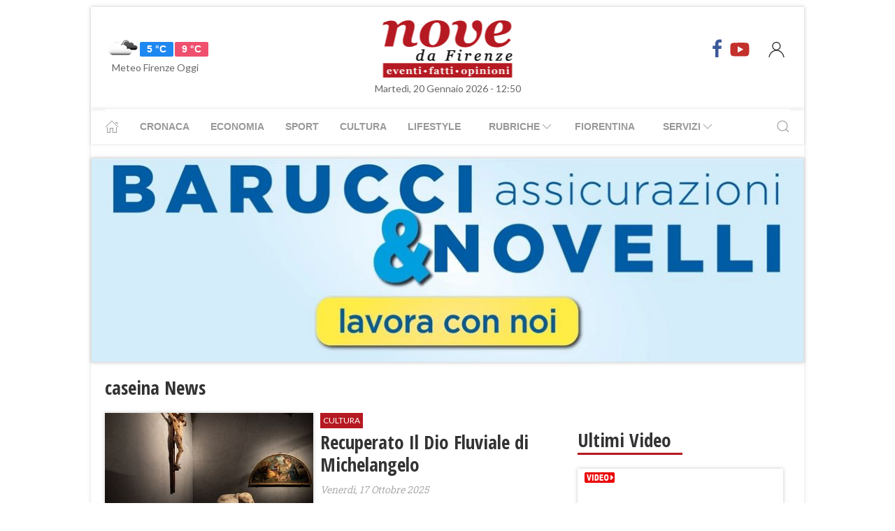

--- FILE ---
content_type: text/html; charset=UTF-8
request_url: https://www.nove.firenze.it/tag/caseina
body_size: 13365
content:
<!DOCTYPE html> 
<html lang="it">
  <head>
    <title>caseina News &bull; Nove da Firenze</title>
    <meta charset="utf-8">
        <meta name="description" content="Tutte le News su caseina, aggiornamenti e ultime notizie. Scopri le ultime novità su caseina."/>
                <link rel="canonical" href="https://www.nove.firenze.it/tag/caseina"/>
            <meta property="og:title" content="caseina News" />
    <meta property="og:type" content="article" />
    <meta property="og:url" content="https://www.nove.firenze.it/.htm" />
    <meta property="og:site_name" content="www.nove.firenze.it" />
        <meta property="og:image" content="https://www.nove.firenze.it/slir/w512-h512/images/icon-nove.jpg"/>
        <meta property="og:description" content="Tutte le News su caseina, aggiornamenti e ultime notizie. Scopri le ultime novità su caseina."/>
    <meta property="fb:app_id" content="180663111958731"/>
    <meta name="twitter:card" content="summary"/>
    <meta name="twitter:site" content="@novedafirenze"/>
    <meta name="twitter:domain" content="www.nove.firenze.it"/>
    <meta name="twitter:widgets:csp" content="on">
    <meta name="twitter:title" content="caseina News"/>
    <meta name="twitter:description" content="Tutte le News su caseina, aggiornamenti e ultime notizie. Scopri le ultime novità su caseina."/>
    
    <meta name="viewport" content="width=device-width, initial-scale=1">

    <link href="https://cdn.nove.firenze.it/images/nove-apple-touch-icon-144x144-precomposed.png" rel="apple-touch-icon-precomposed" sizes="144x144" type="image/png" />
    <link href="https://cdn.nove.firenze.it/images/nove-apple-touch-icon-120x120-precomposed.png" rel="apple-touch-icon-precomposed" sizes="120x120" type="image/png" />
    <link href="https://cdn.nove.firenze.it/images/nove-apple-touch-icon-72x72-precomposed.png" rel="apple-touch-icon-precomposed" sizes="72x72" type="image/png" />
    <link href="https://cdn.nove.firenze.it/images/nove-apple-touch-icon-144x144-precomposed.png" rel="apple-touch-icon-precomposed" type="image/png" />
    <link href="https://cdn.nove.firenze.it/nove/assets/img/favicon.ico" rel="shortcut icon" type="image/vnd.microsoft.icon" />
    
   <link type="text/css" rel="stylesheet" href="https://cdn.nove.firenze.it/cache/nove-stylesheet202105041632.css" />

    
        

<style>
#single-article .article-sub-section .uk-title {
    margin-bottom: 10px!important;
}
#base-section{
    margin-top: 45px!important;
}
.uk-article li{
    font-family: 'Roboto Slab', serif;
    font-size: 17px;
    line-height: 26px;
}
#secondary-menu a{ 
    color: #999!important; 
}

#video-section .main-video .youtube-icon {
    position: static!important;
    left: unset!important;
    top: unset!important;
}
#video-section{
    padding: 7px 20px 0px 20px;
}
.uk-badge.article-category{
    white-space: nowrap;
}

</style>


    <!-- Google Tag Manager -->
    <script>(function(w,d,s,l,i){w[l]=w[l]||[];w[l].push({'gtm.start':
    new Date().getTime(),event:'gtm.js'});var f=d.getElementsByTagName(s)[0],
    j=d.createElement(s),dl=l!='dataLayer'?'&l='+l:'';j.async=true;j.src=
    'https://sstm.nove.firenze.it/jkuekl.js?id='+i+dl;f.parentNode.insertBefore(j,f);
    })(window,document,'script','dataLayer','GTM-WGBKLHL');</script>
    <!-- End Google Tag Manager -->



</head> 
  <body class="uk-background-top-center uk-background-fixed" style="background-attachment: fixed !important; background-size: auto;">


    
  <div id="main-container" class="uk-container uk-padding-remove uk-container-center" data-template="" data-pubstartdate="">
      <div id="header" class="uk-padding-small">
  <nav id="primary-menu" class="uk-navbar-container" uk-navbar>
    <div class="uk-navbar-left">
      <ul class="uk-navbar-nav">
        <li>
          <a id="weather-button" class="" href="/meteo/previsioni-meteo-firenze.htm">
            <img data-src="//openweathermap.org/img/w/04d.png" alt="" width="50"
              height="50" uk-img>
            <span class="uk-label uk-label-primary temp-min">5 °C</span>
            <span class="uk-label uk-label-danger temp-max">9 °C</span>
            <span id="meteo-title" class="">Meteo Firenze Oggi</span>
          </a>

        </li>
      </ul>
    </div>
    <div class="uk-navbar-center">
      <div>
        <a class="uk-navbar-item uk-logo" href="/">
          <img id="logo-header" class="toscanamedia"
            data-src="https://cdn.nove.firenze.it/loghi/logo-nove-da-firenze-desktop.gif" width="520" height="74"
            alt="nove da firenze" uk-img>
        </a>
      </div>
    </div>
    <div class="uk-navbar-right menu-icons">

      <div class="uk-navbar-item">
        <a class="menu-icon" href="http://www.facebook.com/novefirenze" title="Facebook" target="_blank"><span
            class="uk-icon facebook" uk-icon="icon: facebook; ratio: 1.5"></span></a>
                <a class="menu-icon" href="http://www.youtube.com/channel/UCTAeN1qWcno89lIcjJx6gYQ" title="Youtube"
          target="_blank"><span class="uk-icon youtube" uk-icon="icon: youtube; ratio: 1.5"></span></a>
      </div>
      <a id="login-button" href="#" class="uk-navbar-toggle">
        <span class="uk-icon" uk-icon="icon: user; ratio: 1.25"></span>
      </a>



    </div>
  </nav>
  <div>
    <span id="date-update-hour" class="uk-text-center date">Martedì, 20 Gennaio 2026 - 12:50</span>
  </div>
</div>
<div id="sub-header" class="uk-padding-small uk-padding-remove-vertical">
  <div class="uk-container">
    <nav id="secondary-menu" class="uk-navbar-container" uk-navbar>
      <div class="nav-overlay uk-navbar-left">
        <ul class="uk-navbar-nav">
          <li><a class="home" href="/"><span uk-icon="icon: home"></span></a></li>
          <li><a href="/cronaca.htm">Cronaca</a></li>
          <li><a href="/economia.htm">Economia</a></li>
          <li><a href="/sport.htm">Sport</a></li>
          <li><a href="/cultura.htm">Cultura</a></li>
          <li><a href="/lifestyle.htm">Lifestyle</a></li>
          <li><a href="#"><span class="uk-margin-small-left">Rubriche</span> <span
                uk-icon="icon: chevron-down"></span></a>
            <div class="dropdown" uk-dropdown="pos: bottom-left; offset: 5">
              <ul class="uk-nav uk-navbar-dropdown-nav">
                <li class="uk-nav-header"><a href="/fiorentina.htm">Fiorentina</a></li>
                <li class="uk-nav-header"><a href="/calcio-storico.htm">Calcio Storico</a></li>
                <!--li class="uk-nav-header"><a href="/siena-calcio.htm">Siena Calcio</a></li-->
                                <li class="uk-nav-header"><a href="/l-amministratore-risponde.htm">L'Amministratore Risponde</a></li>
                <li class="uk-nav-header"><a href="/lavvocato-risponde.htm">L'Avvocato Risponde</a></li>
                <li class="uk-nav-header"><a href="/rubrica-di-psicologia.htm">La Psicologa Risponde</a></li>
                <li class="uk-nav-header"><a href="/la-veterinaria-risponde.htm">La Veterinaria Risponde</a></li>
                <li class="uk-nav-header"><a href="/il-commercialista-risponde.htm">Il Commercialista Risponde</a></li>
                <li class="uk-nav-header"><a href="/esperto-difesa-civica.htm">Difesa Civica</a></li>
                <li class="uk-nav-header"><a href="/antiquarium.htm">Guida Antiquaria</a></li>
                <li class="uk-nav-header"><a href="/dossier.htm">Dossier e Speciali</a></li>
              </ul>
            </div>
          </li>
          <li><a href="/fiorentina.htm">Fiorentina</a></li>
          <li><a href="#"><span class="uk-margin-small-left">Servizi</span> <span
                uk-icon="icon: chevron-down"></span></a>
            <div class="dropdown" uk-dropdown="pos: bottom-left; offset: 5">
              <ul class="uk-nav uk-navbar-dropdown-nav">
                <li class="uk-nav-header"><a href="/annunci/offerte-di-lavoro-firenze.htm">Offerte Lavoro Firenze</a>
                </li>
                <li class="uk-nav-header"><a href="/salute-benessere-e-lifestyle.htm">Salute, Benessere e Lifestyle</a>
                </li>
                                <li class="uk-nav-header"><a href="/visitare-firenze/guida-di-firenze.htm">Visitare Firenze</a></li>
                <li class="uk-nav-header"><a href="/mappe/mappa-di-firenze.htm">Mappa di Firenze</a></li>
                <li class="uk-nav-header"><a href="/meteo/previsioni-meteo-firenze.htm">Meteo Firenze</a></li>
                <li class="uk-nav-header"><a href="/meteo/previsioni-meteo-toscana.htm">Meteo Toscana</a></li>
                <li class="uk-nav-header"><a href="/cap/firenze.htm">CAP Firenze</a></li>
                <li class="uk-nav-header"><a href="/domande-e-risposte.htm">Domande e risposte</a></li>
              </ul>
            </div>
          </li>
        </ul>
      </div>
      <div class="nav-overlay uk-navbar-right">
        <a class="" uk-search-icon uk-toggle="target: .nav-overlay; animation: uk-animation-fade" href="#"></a>
      </div>
      <div class="nav-overlay uk-navbar-left uk-flex-1" hidden>
        <div id="search-form-div" class="uk-navbar-item uk-width-expand">
          <form id="search_form" action="/search/" method="get" class="uk-search uk-search-navbar uk-width-1-1">
            <input id="search" name="q" class="uk-search-input" type="search" placeholder="Cerca..." autofocus>
          </form>
        </div>
        <a class="" uk-close uk-toggle="target: .nav-overlay; animation: uk-animation-fade" href="#"></a>
      </div>
    </nav>
  </div>
</div>
<div id="top-ad" class="uk-section uk-padding-remove banner-desktop">
  <a href="https://www.nove.firenze.it/cerchi-lavoro-diventa-un-welfare-advisor-axa.htm">
    <picture>
      <source media="(min-width: 768px)" srcset="https://www.nove.firenze.it/slir/w1020/images/barucci-banner-desktop.jpg">
      <img src="https://www.nove.firenze.it/slir/w1020/images/barucci-banner-mobile.jpg" alt="Description of image">
    </picture>
  </a>
    
</div>
<div id="udm-video-content" style="width: 640px; display: block; margin: auto; background-color: black;"></div>    <div id="articles-section" role="main" class="uk-section uk-padding-small uk-padding-remove-vertical">
      <div class="">
            <h1 class="uk-article-title">caseina News</h1>
            <p class="uk-text-lead"></p>
      </div>
      <div class="uk-container">
        <div class="uk-grid-small" uk-grid>
          <div id="main-column" class="uk-width-2-3@m sub-articles-column">
                            
                                        <article class="uk-article sub-articles sub-article-1">
        <div uk-grid>
            <div class="uk-width-expand">
                <a class="article-link expand-height" href="/recuperato-il-dio-fluviale-di-michelangelo.htm">
                    <figure class="article-figure expand-height">
                                                                <img class="expand-height" 
                            data-src="https://cdn.nove.firenze.it/slir/w310-c4:3/images/4/5/45-michelangelo-dio-fluviale-accademia-delle-arti-del-disegno-foto-elena-foresto-30-bassa.jpg"
                            data-srcset="https://cdn.nove.firenze.it/slir/w310-c4:3/images/4/5/45-michelangelo-dio-fluviale-accademia-delle-arti-del-disegno-foto-elena-foresto-30-bassa.jpg 310w,
                                        https://cdn.nove.firenze.it/slir/w310-c4:3/images/4/5/45-michelangelo-dio-fluviale-accademia-delle-arti-del-disegno-foto-elena-foresto-30-bassa.jpg 310w"
                            sizes="(min-width:310px) 310px, 100vw"
                            width="310" height="233" 
                            alt="recuperato-il-dio-fluviale-di-michelangelo" uk-img>
                                        </figure>
                </a>
            </div>
            <div class="uk-width-1-2">
                    <span class="uk-badge article-category">
        Cultura
    </span>
                <a class="article-link" href="/recuperato-il-dio-fluviale-di-michelangelo.htm">
                    <h4 class="uk-article-title sub-article-title">Recuperato Il Dio Fluviale di Michelangelo</h4>
                </a>
                                    <p class="uk-article-meta date"><span class="uk-text-italic date">Venerdì, 17 Ottobre 2025</span></p>                                                <p class="uk-article-meta sub-article-meta">L'opera torna a casa: fu donata all’Accademia delle Arti del Disegno da Bartolomeo Ammannati nel 1583</p>
                            </div>
        </div>
</article>                    
                            
                                        <article class="uk-article sub-articles sub-article-2">
        <div uk-grid>
            <div class="uk-width-expand">
                <a class="article-link expand-height" href="/quipu-la-prima-varieta-italiana-di-quinoa-a-chilometro-zero.htm">
                    <figure class="article-figure expand-height">
                                                                <img class="expand-height" 
                            data-src="https://cdn.nove.firenze.it/slir/w310-c4:3/images/7/3/73agricoltura-campi-coltivazione-snove.jpg"
                            data-srcset="https://cdn.nove.firenze.it/slir/w310-c4:3/images/7/3/73agricoltura-campi-coltivazione-snove.jpg 310w,
                                        https://cdn.nove.firenze.it/slir/w310-c4:3/images/7/3/73agricoltura-campi-coltivazione-snove.jpg 310w"
                            sizes="(min-width:310px) 310px, 100vw"
                            width="310" height="233" 
                            alt="quipu-la-prima-varieta-italiana-di-quinoa-a-chilometro-zero" uk-img>
                                        </figure>
                </a>
            </div>
            <div class="uk-width-1-2">
                    <span class="uk-badge article-category">
        Agroalimentare
    </span>
                <a class="article-link" href="/quipu-la-prima-varieta-italiana-di-quinoa-a-chilometro-zero.htm">
                    <h4 class="uk-article-title sub-article-title">'Quipu', la prima varietà italiana di quinoa a chilometro zero</h4>
                </a>
                                    <p class="uk-article-meta date"><span class="uk-text-italic date">Giovedì, 29 Giugno 2023</span></p>                                                <p class="uk-article-meta sub-article-meta">Entra nel mercato degli pseudocereali grazie all’accordo tra Università di Firenze e la ditta sementiera Arcoiris

 </p>
                            </div>
        </div>
</article>                    
                            
                                        <article class="uk-article sub-articles sub-article-3">
        <div uk-grid>
            <div class="uk-width-expand">
                <a class="article-link expand-height" href="/a-barberino-torna-la-fiera-di-settembre.htm">
                    <figure class="article-figure expand-height">
                                            <img class="foto-label" data-src="/loghi/foto.png" width="43" height="15" alt="foto" uk-img>                                                                <img class="expand-height" 
                            data-src="https://cdn.nove.firenze.it/slir/w310-c4:3/images/4/8/48-barberino-infiera-2019-programma.jpg"
                            data-srcset="https://cdn.nove.firenze.it/slir/w310-c4:3/images/4/8/48-barberino-infiera-2019-programma.jpg 310w,
                                        https://cdn.nove.firenze.it/slir/w310-c4:3/images/4/8/48-barberino-infiera-2019-programma.jpg 310w"
                            sizes="(min-width:310px) 310px, 100vw"
                            width="310" height="233" 
                            alt="a-barberino-torna-la-fiera-di-settembre" uk-img>
                                        </figure>
                </a>
            </div>
            <div class="uk-width-1-2">
                    <span class="uk-badge article-category">
        Cronaca
    </span>
                <a class="article-link" href="/a-barberino-torna-la-fiera-di-settembre.htm">
                    <h4 class="uk-article-title sub-article-title">A Barberino torna la Fiera di Settembre</h4>
                </a>
                                    <p class="uk-article-meta date"><span class="uk-text-italic date">Mercoledì, 18 Settembre 2019</span></p>                                                <p class="uk-article-meta sub-article-meta">La settima edizione prende il via sabato e domenica, poi il tradizionale mercato del martedì</p>
                            </div>
        </div>
</article>                    
                            
                                        <article class="uk-article sub-articles sub-article-4">
        <div uk-grid>
            <div class="uk-width-expand">
                <a class="article-link expand-height" href="/laboratorio-di-caseificazione-per-i-piu-piccoli.htm">
                    <figure class="article-figure expand-height">
                                                                <img class="expand-height" 
                            data-src="https://cdn.nove.firenze.it/slir/w310-c4:3/images/1/1/11-local-bio-formaggi.jpg"
                            data-srcset="https://cdn.nove.firenze.it/slir/w310-c4:3/images/1/1/11-local-bio-formaggi.jpg 310w,
                                        https://cdn.nove.firenze.it/slir/w310-c4:3/images/1/1/11-local-bio-formaggi.jpg 310w"
                            sizes="(min-width:310px) 310px, 100vw"
                            width="310" height="233" 
                            alt="laboratorio-di-caseificazione-per-i-piu-piccoli" uk-img>
                                        </figure>
                </a>
            </div>
            <div class="uk-width-1-2">
                                <a class="article-link" href="/laboratorio-di-caseificazione-per-i-piu-piccoli.htm">
                    <h4 class="uk-article-title sub-article-title">Laboratorio di caseificazione per i più piccoli</h4>
                </a>
                                    <p class="uk-article-meta date"><span class="uk-text-italic date">Sabato, 08 Giugno 2019</span></p>                                                <p class="uk-article-meta sub-article-meta">Fiera agricola del Mugello: sabato mattina e domenica pomeriggio sarà possibile capire come nasce un formaggio e come...</p>
                            </div>
        </div>
</article>                    
                            
                                        <article class="uk-article sub-articles sub-article-5">
        <div uk-grid>
            <div class="uk-width-expand">
                <a class="article-link expand-height" href="/antica-fiera-del-bestiame-del-valdarno-2018.htm">
                    <figure class="article-figure expand-height">
                                                                <img class="expand-height" 
                            data-src="https://cdn.nove.firenze.it/slir/w310-c4:3/images/5/6/56-fiera-bestiame.jpg"
                            data-srcset="https://cdn.nove.firenze.it/slir/w310-c4:3/images/5/6/56-fiera-bestiame.jpg 310w,
                                        https://cdn.nove.firenze.it/slir/w310-c4:3/images/5/6/56-fiera-bestiame.jpg 310w"
                            sizes="(min-width:310px) 310px, 100vw"
                            width="310" height="233" 
                            alt="antica-fiera-del-bestiame-del-valdarno-2018" uk-img>
                                        </figure>
                </a>
            </div>
            <div class="uk-width-1-2">
                    <span class="uk-badge article-category">
        Agroalimentare
    </span>
                <a class="article-link" href="/antica-fiera-del-bestiame-del-valdarno-2018.htm">
                    <h4 class="uk-article-title sub-article-title">Antica Fiera del Bestiame del Valdarno 2018</h4>
                </a>
                                    <p class="uk-article-meta date"><span class="uk-text-italic date">Lunedì, 21 Maggio 2018</span></p>                                                <p class="uk-article-meta sub-article-meta"> Due giorni a Rignano sull’Arno con numeri di assoluto successo</p>
                            </div>
        </div>
</article>                    
                            
                                        <article class="uk-article sub-articles sub-article-6">
        <div uk-grid>
            <div class="uk-width-expand">
                <a class="article-link expand-height" href="/obbligo-provenienza-in-etichetta-di-latte-e-formaggi-dal-19-aprile.htm">
                    <figure class="article-figure expand-height">
                                                                <img class="expand-height" 
                            data-src="https://cdn.nove.firenze.it/slir/w310-c4:3/images/9/7/97mukki-latte.jpg"
                            data-srcset="https://cdn.nove.firenze.it/slir/w310-c4:3/images/9/7/97mukki-latte.jpg 310w,
                                        https://cdn.nove.firenze.it/slir/w310-c4:3/images/9/7/97mukki-latte.jpg 310w"
                            sizes="(min-width:310px) 310px, 100vw"
                            width="310" height="233" 
                            alt="obbligo-provenienza-in-etichetta-di-latte-e-formaggi-dal-19-aprile" uk-img>
                                        </figure>
                </a>
            </div>
            <div class="uk-width-1-2">
                    <span class="uk-badge article-category">
        Agroalimentare
    </span>
                <a class="article-link" href="/obbligo-provenienza-in-etichetta-di-latte-e-formaggi-dal-19-aprile.htm">
                    <h4 class="uk-article-title sub-article-title">Obbligo provenienza in etichetta di latte e formaggi dal 19 aprile</h4>
                </a>
                                    <p class="uk-article-meta date"><span class="uk-text-italic date">Martedì, 18 Aprile 2017</span></p>                                                <p class="uk-article-meta sub-article-meta">In vigore finalmente l'indicazione obbligatoria dell'origine per il latte a lunga conservazione e dei suoi derivati....</p>
                            </div>
        </div>
</article>                    
                            
                                        <article class="uk-article sub-articles sub-article-7">
        <div uk-grid>
            <div class="uk-width-expand">
                <a class="article-link expand-height" href="/vinitaly-2017-produttori-e-consumatori-tra-voucher-ed-etichette.htm">
                    <figure class="article-figure expand-height">
                                            <img class="foto-label" data-src="/loghi/foto.png" width="43" height="15" alt="foto" uk-img>                                                                <img class="expand-height" 
                            data-src="https://cdn.nove.firenze.it/slir/w310-c4:3/images/1/9/19-vinitaly-2017-a.jpg"
                            data-srcset="https://cdn.nove.firenze.it/slir/w310-c4:3/images/1/9/19-vinitaly-2017-a.jpg 310w,
                                        https://cdn.nove.firenze.it/slir/w310-c4:3/images/1/9/19-vinitaly-2017-a.jpg 310w"
                            sizes="(min-width:310px) 310px, 100vw"
                            width="310" height="233" 
                            alt="vinitaly-2017-produttori-e-consumatori-tra-voucher-ed-etichette" uk-img>
                                        </figure>
                </a>
            </div>
            <div class="uk-width-1-2">
                    <span class="uk-badge article-category">
        Agroalimentare
    </span>
                <a class="article-link" href="/vinitaly-2017-produttori-e-consumatori-tra-voucher-ed-etichette.htm">
                    <h4 class="uk-article-title sub-article-title">Vinitaly 2017: produttori e consumatori tra voucher ed etichette </h4>
                </a>
                                    <p class="uk-article-meta date"><span class="uk-text-italic date">Martedì, 11 Aprile 2017</span></p>                                                <p class="uk-article-meta sub-article-meta">Nelle bottiglie si ricercano sempre più la qualità ed i legami con il territorio</p>
                            </div>
        </div>
</article>                    
                            
                                        <article class="uk-article sub-articles sub-article-8">
        <div uk-grid>
            <div class="uk-width-expand">
                <a class="article-link expand-height" href="/latte-etichette-trasparenti-per-la-tutela-del-made-in-italy.htm">
                    <figure class="article-figure expand-height">
                                                                <img class="expand-height" 
                            data-src="https://cdn.nove.firenze.it/slir/w310-c4:3/images/8/7/87latte-art.jpg"
                            data-srcset="https://cdn.nove.firenze.it/slir/w310-c4:3/images/8/7/87latte-art.jpg 310w,
                                        https://cdn.nove.firenze.it/slir/w310-c4:3/images/8/7/87latte-art.jpg 310w"
                            sizes="(min-width:310px) 310px, 100vw"
                            width="310" height="233" 
                            alt="latte-etichette-trasparenti-per-la-tutela-del-made-in-italy" uk-img>
                                        </figure>
                </a>
            </div>
            <div class="uk-width-1-2">
                    <span class="uk-badge article-category">
        Agroalimentare
    </span>
                <a class="article-link" href="/latte-etichette-trasparenti-per-la-tutela-del-made-in-italy.htm">
                    <h4 class="uk-article-title sub-article-title">Latte: etichette trasparenti per la tutela del Made in Italy</h4>
                </a>
                                    <p class="uk-article-meta date"><span class="uk-text-italic date">Sabato, 21 Gennaio 2017</span></p>                                                <p class="uk-article-meta sub-article-meta">Un decreto rafforza la filiera. Il latte di asina amiatina sostituto ideale per i bambini allergici al latte vaccino</p>
                            </div>
        </div>
</article>                    
                            
                                        <article class="uk-article sub-articles sub-article-9">
        <div uk-grid>
            <div class="uk-width-expand">
                <a class="article-link expand-height" href="/a-vicchio-torna-la-fiera-calda.htm">
                    <figure class="article-figure expand-height">
                                                                <img class="expand-height" 
                            data-src="https://cdn.nove.firenze.it/slir/w310-c4:3/images/9/4/94-logo-fiera.jpg"
                            data-srcset="https://cdn.nove.firenze.it/slir/w310-c4:3/images/9/4/94-logo-fiera.jpg 310w,
                                        https://cdn.nove.firenze.it/slir/w310-c4:3/images/9/4/94-logo-fiera.jpg 310w"
                            sizes="(min-width:310px) 310px, 100vw"
                            width="310" height="233" 
                            alt="a-vicchio-torna-la-fiera-calda" uk-img>
                                        </figure>
                </a>
            </div>
            <div class="uk-width-1-2">
                                <a class="article-link" href="/a-vicchio-torna-la-fiera-calda.htm">
                    <h4 class="uk-article-title sub-article-title">A Vicchio torna la Fiera Calda</h4>
                </a>
                                    <p class="uk-article-meta date"><span class="uk-text-italic date">Lunedì, 22 Agosto 2016</span></p>                                                <p class="uk-article-meta sub-article-meta">Dal 31 agosto al 4 settembre in Piazza della Vittoria il cuore della manifestazione mentre in piazza Giotto sarà...</p>
                            </div>
        </div>
</article>                    
                            
                                        <article class="uk-article sub-articles sub-article-10">
        <div uk-grid>
            <div class="uk-width-expand">
                <a class="article-link expand-height" href="/la-fiera-calda-2015.htm">
                    <figure class="article-figure expand-height">
                                                                <img class="expand-height" 
                            data-src="https://cdn.nove.firenze.it/slir/w310-c4:3/images/1/1/11-locandina-fiera-calda.jpg"
                            data-srcset="https://cdn.nove.firenze.it/slir/w310-c4:3/images/1/1/11-locandina-fiera-calda.jpg 310w,
                                        https://cdn.nove.firenze.it/slir/w310-c4:3/images/1/1/11-locandina-fiera-calda.jpg 310w"
                            sizes="(min-width:310px) 310px, 100vw"
                            width="310" height="233" 
                            alt="la-fiera-calda-2015" uk-img>
                                        </figure>
                </a>
            </div>
            <div class="uk-width-1-2">
                    <span class="uk-badge article-category">
        Cronaca
    </span>
                <a class="article-link" href="/la-fiera-calda-2015.htm">
                    <h4 class="uk-article-title sub-article-title">La Fiera Calda 2015</h4>
                </a>
                                    <p class="uk-article-meta date"><span class="uk-text-italic date">Domenica, 23 Agosto 2015</span></p>                                                <p class="uk-article-meta sub-article-meta">Dal 26 al 30 Agosto a Vicchio la tradizione di fine estate </p>
                            </div>
        </div>
</article>                    
                            
                                        <article class="uk-article sub-articles sub-article-11">
        <div uk-grid>
            <div class="uk-width-expand">
                <a class="article-link expand-height" href="/toscana-le-fiere-anche-dagosto.htm">
                    <figure class="article-figure expand-height">
                                                                <img class="expand-height" 
                            data-src="https://cdn.nove.firenze.it/slir/w310-c4:3/images/2/5/25fiera-del-bestiame.jpg"
                            data-srcset="https://cdn.nove.firenze.it/slir/w310-c4:3/images/2/5/25fiera-del-bestiame.jpg 310w,
                                        https://cdn.nove.firenze.it/slir/w310-c4:3/images/2/5/25fiera-del-bestiame.jpg 310w"
                            sizes="(min-width:310px) 310px, 100vw"
                            width="310" height="233" 
                            alt="toscana-le-fiere-anche-dagosto" uk-img>
                                        </figure>
                </a>
            </div>
            <div class="uk-width-1-2">
                    <span class="uk-badge article-category">
        Cronaca
    </span>
                <a class="article-link" href="/toscana-le-fiere-anche-dagosto.htm">
                    <h4 class="uk-article-title sub-article-title">Toscana: le fiere anche d'agosto</h4>
                </a>
                                    <p class="uk-article-meta date"><span class="uk-text-italic date">Sabato, 08 Agosto 2015</span></p>                                                <p class="uk-article-meta sub-article-meta">San Lorenzo celebrato il 10 nel centro di Pontassieve. A Vicchio dal 26 al 30 artigianato, agricoltura, arte e...</p>
                            </div>
        </div>
</article>                    
                            
                                        <article class="uk-article sub-articles sub-article-12">
        <div uk-grid>
            <div class="uk-width-expand">
                <a class="article-link expand-height" href="/vento-forte-danni-ingenti-trasporti-bloccati-e-toscana-in-emergenza.htm">
                    <figure class="article-figure expand-height">
                                            <img class="foto-label" data-src="/loghi/foto.png" width="43" height="15" alt="foto" uk-img>                                                                <img class="expand-height" 
                            data-src="https://cdn.nove.firenze.it/slir/w310-c4:3/images/9/7/97-linea-castiglion-fiorentino---terontola-01.jpg"
                            data-srcset="https://cdn.nove.firenze.it/slir/w310-c4:3/images/9/7/97-linea-castiglion-fiorentino---terontola-01.jpg 310w,
                                        https://cdn.nove.firenze.it/slir/w310-c4:3/images/9/7/97-linea-castiglion-fiorentino---terontola-01.jpg 310w"
                            sizes="(min-width:310px) 310px, 100vw"
                            width="310" height="233" 
                            alt="vento-forte-danni-ingenti-trasporti-bloccati-e-toscana-in-emergenza" uk-img>
                                        </figure>
                </a>
            </div>
            <div class="uk-width-1-2">
                    <span class="uk-badge article-category">
        Foto
    </span>
                    <a class="article-link" href="/vento-forte-danni-ingenti-trasporti-bloccati-e-toscana-in-emergenza.htm">
                    <h4 class="uk-article-title sub-article-title">Vento forte: danni ingenti, trasporti bloccati e Toscana in Emergenza</h4>
                </a>
                                    <p class="uk-article-meta date"><span class="uk-text-italic date">Giovedì, 05 Marzo 2015</span></p>                                                <p class="uk-article-meta sub-article-meta">Regione in ginocchio, migliaia i danni già stimati e condizioni pericolanti di alberi ed edifici da monitorare nelle...</p>
                            </div>
        </div>
</article>                    
                            
                                        <article class="uk-article sub-articles sub-article-13">
        <div uk-grid>
            <div class="uk-width-expand">
                <a class="article-link expand-height" href="/imu-agricola-i-comuni-chiedono-la-soppressione-definitiva.htm">
                    <figure class="article-figure expand-height">
                                                                <img class="expand-height" 
                            data-src="https://cdn.nove.firenze.it/slir/w310-c4:3/images/2/5/25fiera-agricola-mugellana.jpg"
                            data-srcset="https://cdn.nove.firenze.it/slir/w310-c4:3/images/2/5/25fiera-agricola-mugellana.jpg 310w,
                                        https://cdn.nove.firenze.it/slir/w310-c4:3/images/2/5/25fiera-agricola-mugellana.jpg 310w"
                            sizes="(min-width:310px) 310px, 100vw"
                            width="310" height="233" 
                            alt="imu-agricola-i-comuni-chiedono-la-soppressione-definitiva" uk-img>
                                        </figure>
                </a>
            </div>
            <div class="uk-width-1-2">
                    <span class="uk-badge article-category">
        Economia
    </span>
                <a class="article-link" href="/imu-agricola-i-comuni-chiedono-la-soppressione-definitiva.htm">
                    <h4 class="uk-article-title sub-article-title">IMU Agricola: i comuni chiedono la soppressione definitiva</h4>
                </a>
                                    <p class="uk-article-meta date"><span class="uk-text-italic date">Martedì, 03 Febbraio 2015</span></p>                                                <p class="uk-article-meta sub-article-meta">Dal 2015 tutti i proprietari di terreni saranno soggetti all’imposta. Il nuovo decreto legge sui parametri per il...</p>
                            </div>
        </div>
</article>                    
                            
                                        <article class="uk-article sub-articles sub-article-14">
        <div uk-grid>
            <div class="uk-width-expand">
                <a class="article-link expand-height" href="/fiera-agricola-mugellana-tre-giorni-di-eventi-tutto-il-programma.htm">
                    <figure class="article-figure expand-height">
                                                                <img class="expand-height" 
                            data-src="https://cdn.nove.firenze.it/slir/w310-c4:3/images/2/7/27-image-001.jpg"
                            data-srcset="https://cdn.nove.firenze.it/slir/w310-c4:3/images/2/7/27-image-001.jpg 310w,
                                        https://cdn.nove.firenze.it/slir/w310-c4:3/images/2/7/27-image-001.jpg 310w"
                            sizes="(min-width:310px) 310px, 100vw"
                            width="310" height="233" 
                            alt="fiera-agricola-mugellana-tre-giorni-di-eventi-tutto-il-programma" uk-img>
                                        </figure>
                </a>
            </div>
            <div class="uk-width-1-2">
                    <span class="uk-badge article-category">
        Economia
    </span>
                <a class="article-link" href="/fiera-agricola-mugellana-tre-giorni-di-eventi-tutto-il-programma.htm">
                    <h4 class="uk-article-title sub-article-title">Fiera agricola mugellana, tre giorni di eventi. Tutto il programma</h4>
                </a>
                                    <p class="uk-article-meta date"><span class="uk-text-italic date">Giovedì, 05 Giugno 2014</span></p>                                                <p class="uk-article-meta sub-article-meta">Grande attesa per la Mostra Nazionale bovina della razza Limousine</p>
                            </div>
        </div>
</article>                    
                            
                                        <article class="uk-article sub-articles sub-article-15">
        <div uk-grid>
            <div class="uk-width-expand">
                <a class="article-link expand-height" href="/ruralia-torna-a-villa-demidoff-a-vaglia.htm">
                    <figure class="article-figure expand-height">
                                                                <img class="expand-height" 
                            data-src="https://cdn.nove.firenze.it/slir/w310-c4:3/images/4/7/47ruralia.jpg"
                            data-srcset="https://cdn.nove.firenze.it/slir/w310-c4:3/images/4/7/47ruralia.jpg 310w,
                                        https://cdn.nove.firenze.it/slir/w310-c4:3/images/4/7/47ruralia.jpg 310w"
                            sizes="(min-width:310px) 310px, 100vw"
                            width="310" height="233" 
                            alt="ruralia-torna-a-villa-demidoff-a-vaglia" uk-img>
                                        </figure>
                </a>
            </div>
            <div class="uk-width-1-2">
                    <span class="uk-badge article-category">
        Cultura
    </span>
                <a class="article-link" href="/ruralia-torna-a-villa-demidoff-a-vaglia.htm">
                    <h4 class="uk-article-title sub-article-title">Ruralia torna a villa Demidoff a Vaglia</h4>
                </a>
                                    <p class="uk-article-meta date"><span class="uk-text-italic date">Mercoledì, 21 Maggio 2014</span></p>                                                <p class="uk-article-meta sub-article-meta">"Il nuovo Consorzio di Bonifica per la difesa del suolo, la tutela dell’ambiente, la salvaguardia della biodiversità...</p>
                            </div>
        </div>
</article>                    
                            
                                        <article class="uk-article sub-articles sub-article-16">
        <div uk-grid>
            <div class="uk-width-expand">
                <a class="article-link expand-height" href="/b210281834-tartufo-bianco-a-sanminiato-la-mostra-mercato-nazionale.htm">
                    <figure class="article-figure expand-height">
                                                                <img class="expand-height" 
                            data-src="https://cdn.nove.firenze.it/slir/w310-c4:3/images/9/7/97mucche-bestiame.jpg"
                            data-srcset="https://cdn.nove.firenze.it/slir/w310-c4:3/images/9/7/97mucche-bestiame.jpg 310w,
                                        https://cdn.nove.firenze.it/slir/w310-c4:3/images/9/7/97mucche-bestiame.jpg 310w"
                            sizes="(min-width:310px) 310px, 100vw"
                            width="310" height="233" 
                            alt="b210281834-tartufo-bianco-a-sanminiato-la-mostra-mercato-nazionale" uk-img>
                                        </figure>
                </a>
            </div>
            <div class="uk-width-1-2">
                    <span class="uk-badge article-category">
        Toscana
    </span>
                    <a class="article-link" href="/b210281834-tartufo-bianco-a-sanminiato-la-mostra-mercato-nazionale.htm">
                    <h4 class="uk-article-title sub-article-title">Tartufo Bianco: a SanMiniato la Mostra Mercato Nazionale</h4>
                </a>
                                    <p class="uk-article-meta date"><span class="uk-text-italic date">Domenica, 28 Ottobre 2012</span></p>                                                <p class="uk-article-meta sub-article-meta">A Novembre c'è anche la Fiera di Fucecchio</p>
                            </div>
        </div>
</article>                    
                            
                                        <article class="uk-article sub-articles sub-article-17">
        <div uk-grid>
            <div class="uk-width-expand">
                <a class="article-link expand-height" href="/b206141853-ruralia-la-festa-dell-agricoltura-a-km-zero.htm">
                    <figure class="article-figure expand-height">
                                                                <img class="expand-height" 
                            data-src="https://cdn.nove.firenze.it/slir/w310-c4:3/images/4/7/47ruralia.jpg"
                            data-srcset="https://cdn.nove.firenze.it/slir/w310-c4:3/images/4/7/47ruralia.jpg 310w,
                                        https://cdn.nove.firenze.it/slir/w310-c4:3/images/4/7/47ruralia.jpg 310w"
                            sizes="(min-width:310px) 310px, 100vw"
                            width="310" height="233" 
                            alt="b206141853-ruralia-la-festa-dell-agricoltura-a-km-zero" uk-img>
                                        </figure>
                </a>
            </div>
            <div class="uk-width-1-2">
                    <span class="uk-badge article-category">
        Pratolino
    </span>
                    <a class="article-link" href="/b206141853-ruralia-la-festa-dell-agricoltura-a-km-zero.htm">
                    <h4 class="uk-article-title sub-article-title">Ruralia, la festa dell'agricoltura a km zero</h4>
                </a>
                                    <p class="uk-article-meta date"><span class="uk-text-italic date">Giovedì, 14 Giugno 2012</span></p>                                                <p class="uk-article-meta sub-article-meta">Sapori e prodotti tipici dell’agroalimentare fiorentino, dimostrazione di mungitura, caccia al tesoro ecologica e...</p>
                            </div>
        </div>
</article>                    
                            
                                        <article class="uk-article sub-articles sub-article-18">
        <div uk-grid>
            <div class="uk-width-expand">
                <a class="article-link expand-height" href="/b205211500-ruralia-2012-a-pratolino-la-fiera-dell-agricoltura-ecco-il-programma.htm">
                    <figure class="article-figure expand-height">
                                                                <img class="expand-height" 
                            data-src="https://cdn.nove.firenze.it/slir/w310-c4:3/images/2/4/24pratone-ruralia-nove.jpg"
                            data-srcset="https://cdn.nove.firenze.it/slir/w310-c4:3/images/2/4/24pratone-ruralia-nove.jpg 310w,
                                        https://cdn.nove.firenze.it/slir/w310-c4:3/images/2/4/24pratone-ruralia-nove.jpg 310w"
                            sizes="(min-width:310px) 310px, 100vw"
                            width="310" height="233" 
                            alt="b205211500-ruralia-2012-a-pratolino-la-fiera-dell-agricoltura-ecco-il-programma" uk-img>
                                        </figure>
                </a>
            </div>
            <div class="uk-width-1-2">
                    <span class="uk-badge article-category">
        Agroalimentare
    </span>
                    <a class="article-link" href="/b205211500-ruralia-2012-a-pratolino-la-fiera-dell-agricoltura-ecco-il-programma.htm">
                    <h4 class="uk-article-title sub-article-title">Ruralia 2012, a Pratolino la fiera dell'agricoltura. Ecco il programma</h4>
                </a>
                                    <p class="uk-article-meta date"><span class="uk-text-italic date">Lunedì, 21 Maggio 2012</span></p>                                                <p class="uk-article-meta sub-article-meta">Sapori e prodotti tipici dell’agroalimentare fiorentino, dimostrazione di mungitura, caccia al tesoro ecologica e...</p>
                            </div>
        </div>
</article>                    
                            
                                        <article class="uk-article sub-articles sub-article-19">
        <div uk-grid>
            <div class="uk-width-expand">
                <a class="article-link expand-height" href="/b109271853-agricoltura-finanziati-15-progetti-per-57-mln.htm">
                    <figure class="article-figure expand-height">
                                                                <img class="expand-height" 
                            data-src="https://cdn.nove.firenze.it/slir/w310-c4:3/images/7/3/73agricoltura-grano-covone-campo-snove.jpg"
                            data-srcset="https://cdn.nove.firenze.it/slir/w310-c4:3/images/7/3/73agricoltura-grano-covone-campo-snove.jpg 310w,
                                        https://cdn.nove.firenze.it/slir/w310-c4:3/images/7/3/73agricoltura-grano-covone-campo-snove.jpg 310w"
                            sizes="(min-width:310px) 310px, 100vw"
                            width="310" height="233" 
                            alt="b109271853-agricoltura-finanziati-15-progetti-per-57-mln" uk-img>
                                        </figure>
                </a>
            </div>
            <div class="uk-width-1-2">
                    <span class="uk-badge article-category">
        Toscana
    </span>
                    <a class="article-link" href="/b109271853-agricoltura-finanziati-15-progetti-per-57-mln.htm">
                    <h4 class="uk-article-title sub-article-title">Agricoltura, finanziati 15 progetti per 57 mln</h4>
                </a>
                                    <p class="uk-article-meta date"><span class="uk-text-italic date">Martedì, 27 Settembre 2011</span></p>                                                <p class="uk-article-meta sub-article-meta">Sono 15 i Pif - i progetti integrati di filiera - che saranno finanziati con 25 milioni di euro dalla Regione...</p>
                            </div>
        </div>
</article>                    
                            
                                        <article class="uk-article sub-articles sub-article-20">
        <div uk-grid>
            <div class="uk-width-expand">
                <a class="article-link expand-height" href="/b109231916-cia-toscana-presentato-primo-report-dell-annata-agraria.htm">
                    <figure class="article-figure expand-height">
                                                                <img class="expand-height" 
                            data-src="https://cdn.nove.firenze.it/slir/w310-c4:3/images/7/3/73agricoltura-grano-covone-campo-snove.jpg"
                            data-srcset="https://cdn.nove.firenze.it/slir/w310-c4:3/images/7/3/73agricoltura-grano-covone-campo-snove.jpg 310w,
                                        https://cdn.nove.firenze.it/slir/w310-c4:3/images/7/3/73agricoltura-grano-covone-campo-snove.jpg 310w"
                            sizes="(min-width:310px) 310px, 100vw"
                            width="310" height="233" 
                            alt="b109231916-cia-toscana-presentato-primo-report-dell-annata-agraria" uk-img>
                                        </figure>
                </a>
            </div>
            <div class="uk-width-1-2">
                    <span class="uk-badge article-category">
        Agricoltura
    </span>
                    <a class="article-link" href="/b109231916-cia-toscana-presentato-primo-report-dell-annata-agraria.htm">
                    <h4 class="uk-article-title sub-article-title">Cia Toscana, presentato primo report dell’annata agraria</h4>
                </a>
                                    <p class="uk-article-meta date"><span class="uk-text-italic date">Venerdì, 23 Settembre 2011</span></p>                                                <p class="uk-article-meta sub-article-meta">Poche luci e tante ombre per l’agricoltura toscana 2011: costi di produzione al + 6%, politica nazionale assente e 3...</p>
                            </div>
        </div>
</article>                    
                            
                                        <article class="uk-article sub-articles sub-article-21">
        <div uk-grid>
            <div class="uk-width-expand">
                <a class="article-link expand-height" href="/b105290016-ruralia-2011-sino-a-domani.htm">
                    <figure class="article-figure expand-height">
                                                                <img class="expand-height" 
                            data-src="https://cdn.nove.firenze.it/slir/w310-c4:3/images/2/1/21pecore.jpg"
                            data-srcset="https://cdn.nove.firenze.it/slir/w310-c4:3/images/2/1/21pecore.jpg 310w,
                                        https://cdn.nove.firenze.it/slir/w310-c4:3/images/2/1/21pecore.jpg 310w"
                            sizes="(min-width:310px) 310px, 100vw"
                            width="310" height="233" 
                            alt="b105290016-ruralia-2011-sino-a-domani" uk-img>
                                        </figure>
                </a>
            </div>
            <div class="uk-width-1-2">
                    <span class="uk-badge article-category">
        Cultura
    </span>
                <a class="article-link" href="/b105290016-ruralia-2011-sino-a-domani.htm">
                    <h4 class="uk-article-title sub-article-title">Ruralia 2011 sino a domani</h4>
                </a>
                                    <p class="uk-article-meta date"><span class="uk-text-italic date">Domenica, 29 Maggio 2011</span></p>                                                <p class="uk-article-meta sub-article-meta">Animali da fattoria, antichi mestieri, mostre, e tante curiosità legate alla vita di campagna. La kermesse della...</p>
                            </div>
        </div>
</article>                    
                            
                                        <article class="uk-article sub-articles sub-article-22">
        <div uk-grid>
            <div class="uk-width-expand">
                <a class="article-link expand-height" href="/b105271800-torna-ruralia-al-parco-di-pratolino.htm">
                    <figure class="article-figure expand-height">
                                                                <img class="expand-height" 
                            data-src="https://cdn.nove.firenze.it/slir/w310-c4:3/images/4/7/47ruralia.jpg"
                            data-srcset="https://cdn.nove.firenze.it/slir/w310-c4:3/images/4/7/47ruralia.jpg 310w,
                                        https://cdn.nove.firenze.it/slir/w310-c4:3/images/4/7/47ruralia.jpg 310w"
                            sizes="(min-width:310px) 310px, 100vw"
                            width="310" height="233" 
                            alt="b105271800-torna-ruralia-al-parco-di-pratolino" uk-img>
                                        </figure>
                </a>
            </div>
            <div class="uk-width-1-2">
                    <span class="uk-badge article-category">
        Eventi
    </span>
                    <a class="article-link" href="/b105271800-torna-ruralia-al-parco-di-pratolino.htm">
                    <h4 class="uk-article-title sub-article-title">Torna 'Ruralia' al parco di Pratolino</h4>
                </a>
                                    <p class="uk-article-meta date"><span class="uk-text-italic date">Venerdì, 27 Maggio 2011</span></p>                                                <p class="uk-article-meta sub-article-meta">Mostre, curiosità, antichi mestieri e lo speciale seminario ‘il vino insegnato ai bambini’. Arrivano anche la mostra...</p>
                            </div>
        </div>
</article>                    
                            
                                        <article class="uk-article sub-articles sub-article-23">
        <div uk-grid>
            <div class="uk-width-expand">
                <a class="article-link expand-height" href="/b105241510-torna-ruralia-al-parco-di-pratolino.htm">
                    <figure class="article-figure expand-height">
                                                                <img class="expand-height" 
                            data-src="https://cdn.nove.firenze.it/slir/w310-c4:3/images/4/7/47ruralia-logo.jpg"
                            data-srcset="https://cdn.nove.firenze.it/slir/w310-c4:3/images/4/7/47ruralia-logo.jpg 310w,
                                        https://cdn.nove.firenze.it/slir/w310-c4:3/images/4/7/47ruralia-logo.jpg 310w"
                            sizes="(min-width:310px) 310px, 100vw"
                            width="310" height="233" 
                            alt="b105241510-torna-ruralia-al-parco-di-pratolino" uk-img>
                                        </figure>
                </a>
            </div>
            <div class="uk-width-1-2">
                    <span class="uk-badge article-category">
        Ambiente
    </span>
                    <a class="article-link" href="/b105241510-torna-ruralia-al-parco-di-pratolino.htm">
                    <h4 class="uk-article-title sub-article-title">Torna Ruralia al Parco di Pratolino</h4>
                </a>
                                    <p class="uk-article-meta date"><span class="uk-text-italic date">Martedì, 24 Maggio 2011</span></p>                                                <p class="uk-article-meta sub-article-meta">Mostre, curiosità, antichi mestieri e lo speciale seminario ‘il vino insegnato ai bambini’. Arrivano anche la mostra...</p>
                            </div>
        </div>
</article>                    
                            
                                        <article class="uk-article sub-articles sub-article-24">
        <div uk-grid>
            <div class="uk-width-expand">
                <a class="article-link expand-height" href="/b009231539-xxi-antica-fiera-del-bestiame-del-valdarno.htm">
                    <figure class="article-figure expand-height">
                                                                <img class="expand-height" 
                            data-src="https://cdn.nove.firenze.it/slir/w310-c4:3/images/9/4/94chianina.jpg"
                            data-srcset="https://cdn.nove.firenze.it/slir/w310-c4:3/images/9/4/94chianina.jpg 310w,
                                        https://cdn.nove.firenze.it/slir/w310-c4:3/images/9/4/94chianina.jpg 310w"
                            sizes="(min-width:310px) 310px, 100vw"
                            width="310" height="233" 
                            alt="b009231539-xxi-antica-fiera-del-bestiame-del-valdarno" uk-img>
                                        </figure>
                </a>
            </div>
            <div class="uk-width-1-2">
                    <span class="uk-badge article-category">
        Cultura
    </span>
                <a class="article-link" href="/b009231539-xxi-antica-fiera-del-bestiame-del-valdarno.htm">
                    <h4 class="uk-article-title sub-article-title">XXI Antica Fiera del Bestiame del Valdarno</h4>
                </a>
                                    <p class="uk-article-meta date"><span class="uk-text-italic date">Giovedì, 23 Settembre 2010</span></p>                                                <p class="uk-article-meta sub-article-meta">In vendita carne chianina, ovina, formaggi, salumi, miele, erbe aromatiche, ed altri prodotti biologici. Sarà...</p>
                            </div>
        </div>
</article>                    
                            
                                        <article class="uk-article sub-articles sub-article-25">
        <div uk-grid>
            <div class="uk-width-expand">
                <a class="article-link expand-height" href="/a907211555-lettera-di-martini-al-ministro-zaia-dopo-i-colloqui-con-coldiretti.htm">
                    <figure class="article-figure expand-height">
                                                                <img class="expand-height" 
                            data-src="https://cdn.nove.firenze.it/slir/w310-c4:3/images/9/7/97mucca.jpg"
                            data-srcset="https://cdn.nove.firenze.it/slir/w310-c4:3/images/9/7/97mucca.jpg 310w,
                                        https://cdn.nove.firenze.it/slir/w310-c4:3/images/9/7/97mucca.jpg 310w"
                            sizes="(min-width:310px) 310px, 100vw"
                            width="310" height="233" 
                            alt="a907211555-lettera-di-martini-al-ministro-zaia-dopo-i-colloqui-con-coldiretti" uk-img>
                                        </figure>
                </a>
            </div>
            <div class="uk-width-1-2">
                    <span class="uk-badge article-category">
        Cronaca
    </span>
                <a class="article-link" href="/a907211555-lettera-di-martini-al-ministro-zaia-dopo-i-colloqui-con-coldiretti.htm">
                    <h4 class="uk-article-title sub-article-title">Lettera di Martini al Ministro Zaia dopo i colloqui con Coldiretti</h4>
                </a>
                                    <p class="uk-article-meta date"><span class="uk-text-italic date">Martedì, 21 Luglio 2009</span></p>                                                <p class="uk-article-meta sub-article-meta">Mentre prosegue il presidio del Brennero, il governatore toscano si impegna a dare il via a provvedimenti volti a...</p>
                            </div>
        </div>
</article>                    
                            
                                        <article class="uk-article sub-articles sub-article-26">
        <div uk-grid>
            <div class="uk-width-expand">
                <a class="article-link expand-height" href="/a905232116-pratolino-grande-iniziativa-contro-i-timori-dell-influenza-suina.htm">
                    <figure class="article-figure expand-height">
                                                                <img class="expand-height" 
                            data-src="https://cdn.nove.firenze.it/slir/w310-c4:3/images/9/7/97maiale.jpg"
                            data-srcset="https://cdn.nove.firenze.it/slir/w310-c4:3/images/9/7/97maiale.jpg 310w,
                                        https://cdn.nove.firenze.it/slir/w310-c4:3/images/9/7/97maiale.jpg 310w"
                            sizes="(min-width:310px) 310px, 100vw"
                            width="310" height="233" 
                            alt="a905232116-pratolino-grande-iniziativa-contro-i-timori-dell-influenza-suina" uk-img>
                                        </figure>
                </a>
            </div>
            <div class="uk-width-1-2">
                    <span class="uk-badge article-category">
        Cronaca
    </span>
                <a class="article-link" href="/a905232116-pratolino-grande-iniziativa-contro-i-timori-dell-influenza-suina.htm">
                    <h4 class="uk-article-title sub-article-title">Pratolino: grande iniziativa contro i timori dell’influenza suina</h4>
                </a>
                                    <p class="uk-article-meta date"><span class="uk-text-italic date">Sabato, 23 Maggio 2009</span></p>                                                <p class="uk-article-meta sub-article-meta"></p>
                            </div>
        </div>
</article>                    
                            
                                        <article class="uk-article sub-articles sub-article-27">
        <div uk-grid>
            <div class="uk-width-expand">
                <a class="article-link expand-height" href="/a711221908-autismo-un-progetto-di-cura-che-viene-dagli-usa.htm">
                    <figure class="article-figure expand-height">
                                                                <img class="expand-height" data-src="empty"
                            width="310" height="233" 
                            alt="a711221908-autismo-un-progetto-di-cura-che-viene-dagli-usa" uk-img>
                                        </figure>
                </a>
            </div>
            <div class="uk-width-1-2">
                    <span class="uk-badge article-category">
        Cronaca
    </span>
                <a class="article-link" href="/a711221908-autismo-un-progetto-di-cura-che-viene-dagli-usa.htm">
                    <h4 class="uk-article-title sub-article-title">Autismo: un progetto di cura che viene dagli Usa</h4>
                </a>
                                    <p class="uk-article-meta date"><span class="uk-text-italic date">Giovedì, 22 Novembre 2007</span></p>                                                <p class="uk-article-meta sub-article-meta"></p>
                            </div>
        </div>
</article>                    
                            
                                        <article class="uk-article sub-articles sub-article-28">
        <div uk-grid>
            <div class="uk-width-expand">
                <a class="article-link expand-height" href="/a705231901-morandi-superstar-sabato-scorso-all-asta-che-si-e-tenuta-alla-galleria-pananti-di-firenze.htm">
                    <figure class="article-figure expand-height">
                                                                <img class="expand-height" data-src="empty"
                            width="310" height="233" 
                            alt="a705231901-morandi-superstar-sabato-scorso-all-asta-che-si-e-tenuta-alla-galleria-pananti-di-firenze" uk-img>
                                        </figure>
                </a>
            </div>
            <div class="uk-width-1-2">
                    <span class="uk-badge article-category">
        Cronaca
    </span>
                <a class="article-link" href="/a705231901-morandi-superstar-sabato-scorso-all-asta-che-si-e-tenuta-alla-galleria-pananti-di-firenze.htm">
                    <h4 class="uk-article-title sub-article-title">Morandi “superstar”, sabato scorso, all’asta che si è tenuta alla Galleria Pananti di Firenze</h4>
                </a>
                                    <p class="uk-article-meta date"><span class="uk-text-italic date">Mercoledì, 23 Maggio 2007</span></p>                                                <p class="uk-article-meta sub-article-meta"></p>
                            </div>
        </div>
</article>                    
                            
                                        <article class="uk-article sub-articles sub-article-29">
        <div uk-grid>
            <div class="uk-width-expand">
                <a class="article-link expand-height" href="/a705101324-arte-moderna-e-contemporanea-venerdi-11-maggio-inizio-esposizione-alla-casa-d-aste-galleria-pananti.htm">
                    <figure class="article-figure expand-height">
                                                                <img class="expand-height" 
                            data-src="https://cdn.nove.firenze.it/slir/w310-c4:3/images/0/7/07natura-morta-di-giorgio-morandi.jpg"
                            data-srcset="https://cdn.nove.firenze.it/slir/w310-c4:3/images/0/7/07natura-morta-di-giorgio-morandi.jpg 310w,
                                        https://cdn.nove.firenze.it/slir/w310-c4:3/images/0/7/07natura-morta-di-giorgio-morandi.jpg 310w"
                            sizes="(min-width:310px) 310px, 100vw"
                            width="310" height="233" 
                            alt="a705101324-arte-moderna-e-contemporanea-venerdi-11-maggio-inizio-esposizione-alla-casa-d-aste-galleria-pananti" uk-img>
                                        </figure>
                </a>
            </div>
            <div class="uk-width-1-2">
                    <span class="uk-badge article-category">
        Cronaca
    </span>
                <a class="article-link" href="/a705101324-arte-moderna-e-contemporanea-venerdi-11-maggio-inizio-esposizione-alla-casa-d-aste-galleria-pananti.htm">
                    <h4 class="uk-article-title sub-article-title">Arte moderna e contemporanea: venerdì 11 maggio inizio esposizione alla Casa d'Aste Galleria Pananti</h4>
                </a>
                                    <p class="uk-article-meta date"><span class="uk-text-italic date">Giovedì, 10 Maggio 2007</span></p>                                                <p class="uk-article-meta sub-article-meta"></p>
                            </div>
        </div>
</article>                    
                            
                                        <article class="uk-article sub-articles sub-article-30">
        <div uk-grid>
            <div class="uk-width-expand">
                <a class="article-link expand-height" href="/a609201408-presentata-17a-antica-fiera-del-bestiame-di-rignano.htm">
                    <figure class="article-figure expand-height">
                                                                <img class="expand-height" 
                            data-src="https://cdn.nove.firenze.it/slir/w310-c4:3/images/9/4/94chianina.jpg"
                            data-srcset="https://cdn.nove.firenze.it/slir/w310-c4:3/images/9/4/94chianina.jpg 310w,
                                        https://cdn.nove.firenze.it/slir/w310-c4:3/images/9/4/94chianina.jpg 310w"
                            sizes="(min-width:310px) 310px, 100vw"
                            width="310" height="233" 
                            alt="a609201408-presentata-17a-antica-fiera-del-bestiame-di-rignano" uk-img>
                                        </figure>
                </a>
            </div>
            <div class="uk-width-1-2">
                    <span class="uk-badge article-category">
        Cronaca
    </span>
                <a class="article-link" href="/a609201408-presentata-17a-antica-fiera-del-bestiame-di-rignano.htm">
                    <h4 class="uk-article-title sub-article-title">Presentata 17a Antica Fiera del Bestiame di Rignano</h4>
                </a>
                                    <p class="uk-article-meta date"><span class="uk-text-italic date">Mercoledì, 20 Settembre 2006</span></p>                                                <p class="uk-article-meta sub-article-meta"></p>
                            </div>
        </div>
</article>                    
                            
                                        <article class="uk-article sub-articles sub-article-31">
        <div uk-grid>
            <div class="uk-width-expand">
                <a class="article-link expand-height" href="/a505282138-fresco-animali-natura-spettacoli-gastronomia-nel-parco-di-pratolino.htm">
                    <figure class="article-figure expand-height">
                                                                <img class="expand-height" 
                            data-src="https://cdn.nove.firenze.it/slir/w310-c4:3/images/3/5/355-05-28ruralia.jpg"
                            data-srcset="https://cdn.nove.firenze.it/slir/w310-c4:3/images/3/5/355-05-28ruralia.jpg 310w,
                                        https://cdn.nove.firenze.it/slir/w310-c4:3/images/3/5/355-05-28ruralia.jpg 310w"
                            sizes="(min-width:310px) 310px, 100vw"
                            width="310" height="233" 
                            alt="a505282138-fresco-animali-natura-spettacoli-gastronomia-nel-parco-di-pratolino" uk-img>
                                        </figure>
                </a>
            </div>
            <div class="uk-width-1-2">
                    <span class="uk-badge article-category">
        Cronaca
    </span>
                <a class="article-link" href="/a505282138-fresco-animali-natura-spettacoli-gastronomia-nel-parco-di-pratolino.htm">
                    <h4 class="uk-article-title sub-article-title">Fresco, animali, natura, spettacoli, gastronomia nel Parco di Pratolino</h4>
                </a>
                                    <p class="uk-article-meta date"><span class="uk-text-italic date">Sabato, 28 Maggio 2005</span></p>                                                <p class="uk-article-meta sub-article-meta"></p>
                            </div>
        </div>
</article>                    
                            
                                        <article class="uk-article sub-articles sub-article-32">
        <div uk-grid>
            <div class="uk-width-expand">
                <a class="article-link expand-height" href="/a505271520-inaugurata-ruralia-br-progetto-primo-parco-della-vite-e-del-vino-a-lamole.htm">
                    <figure class="article-figure expand-height">
                                                                <img class="expand-height" data-src="empty"
                            width="310" height="233" 
                            alt="a505271520-inaugurata-ruralia-br-progetto-primo-parco-della-vite-e-del-vino-a-lamole" uk-img>
                                        </figure>
                </a>
            </div>
            <div class="uk-width-1-2">
                    <span class="uk-badge article-category">
        Cronaca
    </span>
                <a class="article-link" href="/a505271520-inaugurata-ruralia-br-progetto-primo-parco-della-vite-e-del-vino-a-lamole.htm">
                    <h4 class="uk-article-title sub-article-title">Inaugurata Ruralia<BR>Progetto primo parco della vite e del vino a Lamole</h4>
                </a>
                                    <p class="uk-article-meta date"><span class="uk-text-italic date">Venerdì, 27 Maggio 2005</span></p>                                                <p class="uk-article-meta sub-article-meta"></p>
                            </div>
        </div>
</article>                    
                            
                                        <article class="uk-article sub-articles sub-article-33">
        <div uk-grid>
            <div class="uk-width-expand">
                <a class="article-link expand-height" href="/a505241651-ruralia-2005-nel-parco-di-pratolino-dal-27-al-29-maggio.htm">
                    <figure class="article-figure expand-height">
                                                                <img class="expand-height" 
                            data-src="https://cdn.nove.firenze.it/slir/w310-c4:3/images/4/7/47ruralia-logo.jpg"
                            data-srcset="https://cdn.nove.firenze.it/slir/w310-c4:3/images/4/7/47ruralia-logo.jpg 310w,
                                        https://cdn.nove.firenze.it/slir/w310-c4:3/images/4/7/47ruralia-logo.jpg 310w"
                            sizes="(min-width:310px) 310px, 100vw"
                            width="310" height="233" 
                            alt="a505241651-ruralia-2005-nel-parco-di-pratolino-dal-27-al-29-maggio" uk-img>
                                        </figure>
                </a>
            </div>
            <div class="uk-width-1-2">
                    <span class="uk-badge article-category">
        Cronaca
    </span>
                <a class="article-link" href="/a505241651-ruralia-2005-nel-parco-di-pratolino-dal-27-al-29-maggio.htm">
                    <h4 class="uk-article-title sub-article-title">Ruralia 2005 nel Parco di Pratolino dal 27 al 29 maggio</h4>
                </a>
                                    <p class="uk-article-meta date"><span class="uk-text-italic date">Martedì, 24 Maggio 2005</span></p>                                                <p class="uk-article-meta sub-article-meta"></p>
                            </div>
        </div>
</article>                    
                            
                                        <article class="uk-article sub-articles sub-article-34">
        <div uk-grid>
            <div class="uk-width-expand">
                <a class="article-link expand-height" href="/a405292328-il-programma-di-domani-a-villa-demidoff.htm">
                    <figure class="article-figure expand-height">
                                                                <img class="expand-height" 
                            data-src="https://cdn.nove.firenze.it/slir/w310-c4:3/images/2/5/254-05-30ruralia.jpg"
                            data-srcset="https://cdn.nove.firenze.it/slir/w310-c4:3/images/2/5/254-05-30ruralia.jpg 310w,
                                        https://cdn.nove.firenze.it/slir/w310-c4:3/images/2/5/254-05-30ruralia.jpg 310w"
                            sizes="(min-width:310px) 310px, 100vw"
                            width="310" height="233" 
                            alt="a405292328-il-programma-di-domani-a-villa-demidoff" uk-img>
                                        </figure>
                </a>
            </div>
            <div class="uk-width-1-2">
                    <span class="uk-badge article-category">
        Cronaca
    </span>
                <a class="article-link" href="/a405292328-il-programma-di-domani-a-villa-demidoff.htm">
                    <h4 class="uk-article-title sub-article-title">Il programma di domani a Villa Demidoff</h4>
                </a>
                                    <p class="uk-article-meta date"><span class="uk-text-italic date">Sabato, 29 Maggio 2004</span></p>                                                <p class="uk-article-meta sub-article-meta"></p>
                            </div>
        </div>
</article>                    
                            
                                        <article class="uk-article sub-articles sub-article-35">
        <div uk-grid>
            <div class="uk-width-expand">
                <a class="article-link expand-height" href="/a311061556-sabato-8-e-domenica-9-novembre-a-figline-valdarno-la-7-edizione-di-autumnia-br-fiera-agroalimentare-ambientale-per-valorizzare-il-territorio-ed-i-prodotti-tipici-locali.htm">
                    <figure class="article-figure expand-height">
                                                                <img class="expand-height" data-src="empty"
                            width="310" height="233" 
                            alt="a311061556-sabato-8-e-domenica-9-novembre-a-figline-valdarno-la-7-edizione-di-autumnia-br-fiera-agroalimentare-ambientale-per-valorizzare-il-territorio-ed-i-prodotti-tipici-locali" uk-img>
                                        </figure>
                </a>
            </div>
            <div class="uk-width-1-2">
                    <span class="uk-badge article-category">
        Cronaca
    </span>
                <a class="article-link" href="/a311061556-sabato-8-e-domenica-9-novembre-a-figline-valdarno-la-7-edizione-di-autumnia-br-fiera-agroalimentare-ambientale-per-valorizzare-il-territorio-ed-i-prodotti-tipici-locali.htm">
                    <h4 class="uk-article-title sub-article-title">Sabato 8 e domenica 9 novembre a Figline Valdarno la 7° edizione di Autumnia<BR>Fiera agroalimentare, ambientale per ...</h4>
                </a>
                                    <p class="uk-article-meta date"><span class="uk-text-italic date">Giovedì, 06 Novembre 2003</span></p>                                                <p class="uk-article-meta sub-article-meta"></p>
                            </div>
        </div>
</article>                    
                            
                                        <article class="uk-article sub-articles sub-article-36">
        <div uk-grid>
            <div class="uk-width-expand">
                <a class="article-link expand-height" href="/a301230733-oggi-al-via-anche-la-prima-settimana-del-pane-e-della-pasta-br-pecorino-toscano-dop-il-consorzio-ha-un-nuovo-statuto.htm">
                    <figure class="article-figure expand-height">
                                                                <img class="expand-height" data-src="empty"
                            width="310" height="233" 
                            alt="a301230733-oggi-al-via-anche-la-prima-settimana-del-pane-e-della-pasta-br-pecorino-toscano-dop-il-consorzio-ha-un-nuovo-statuto" uk-img>
                                        </figure>
                </a>
            </div>
            <div class="uk-width-1-2">
                    <span class="uk-badge article-category">
        Cronaca
    </span>
                <a class="article-link" href="/a301230733-oggi-al-via-anche-la-prima-settimana-del-pane-e-della-pasta-br-pecorino-toscano-dop-il-consorzio-ha-un-nuovo-statuto.htm">
                    <h4 class="uk-article-title sub-article-title">Oggi al via anche la prima Settimana del pane e della pasta<BR>Pecorino toscano Dop, il consorzio ha un nuovo statuto</h4>
                </a>
                                    <p class="uk-article-meta date"><span class="uk-text-italic date">Giovedì, 23 Gennaio 2003</span></p>                                                <p class="uk-article-meta sub-article-meta"></p>
                            </div>
        </div>
</article>                    
                                    <div class="uk-padding-small">
                                    <ul class="uk-pagination">
                                                                    </div>
                      </div>
          <div id="side-column" class="uk-width-1-3@m">
          <aside class="sidebar">
	 <div id="first-ad" class="uk-align-center sidebar-widget" >
	 	 	 </div>
	 <div id="first-ad" class="uk-align-center sidebar-widget" >
	 		 </div>
	      					    <style>
.sub-articles.sub-article-video .uk-badge.article-category {
    position: absolute!important;
    margin-top: -22px!important;
}
/*.sub-articles:not(.sub-article-video):not(.sub-article-standard)  .uk-article-title.sub-article-title{
    max-height: 82px; overflow: hidden;
}*/
</style>
<div id="ultimi-video" class="uk-container uk-align-center sidebar-widget">
        <span class="sb-title">Ultimi Video</span>
                 
                        <article class="uk-article sub-articles   sub-article-video sub-article-1">
        <a class="article-link" href="/le-parole-di-vanoli-dopo-la-vittoria-a-bologna.htm">
                <div uk-grid>
                    <div class="uk-width-auto">
                        <figure class="article-figure">
                                                                             <img class="video-label" data-src="/loghi/video.png" width="43" height="15" alt="video" uk-img>                                                        <span class="youtube-icon uk-icon" uk-icon="icon: youtube; ratio: 3" style=" top: 48px; "></span>
                            <div class="crop" style=" width: 294px; height: 143px; overflow: hidden; "> <img class="expand-height" data-src="https://img.youtube.com/vi/RVXHrCTvHhY/0.jpg" uk-img=""  style=" width: 100%; margin: -36px 0 0 0px; height: auto; min-height: 220px; "> </div>
                                                                            </figure>
                    </div>
                    <div style=" padding-left: 30px;    margin-top: 0px; ">
                            <span class="uk-badge article-category">
        Fiorentina 
    </span>
                        <h4 class="uk-article-title sub-article-title">Le parole di Vanoli dopo la vittoria a Bologna</h4>
                                            </div>
                </div>
            </a>
        </article>
                         
                        <article class="uk-article sub-articles   sub-article-video sub-article-2">
        <a class="article-link" href="/serie-a-atalanta-in-casa-del-pisa.htm">
                <div uk-grid>
                    <div class="uk-width-auto">
                        <figure class="article-figure">
                                                                             <img class="video-label" data-src="/loghi/video.png" width="43" height="15" alt="video" uk-img>                                                        <span class="youtube-icon uk-icon" uk-icon="icon: youtube; ratio: 3" style=" top: 48px; "></span>
                            <div class="crop" style=" width: 294px; height: 143px; overflow: hidden; "> <img class="expand-height" data-src="https://img.youtube.com/vi/qFjiKp5zB0s/0.jpg" uk-img=""  style=" width: 100%; margin: -36px 0 0 0px; height: auto; min-height: 220px; "> </div>
                                                                            </figure>
                    </div>
                    <div style=" padding-left: 30px;    margin-top: 0px; ">
                            <span class="uk-badge article-category">
        Sport
    </span>
                        <h4 class="uk-article-title sub-article-title">Serie A, Atalanta in casa del Pisa</h4>
                                            </div>
                </div>
            </a>
        </article>
                        </div>

				<div style="margin-bottom: 10px;margin-top: 10px;text-align:center;border: 1px solid #dbdbdb">
				<a target="_blank" id="main_360_adv" href="https://www.pacinieditore.it/prodotto/parole-di-internet-novelli/">
					<img src="https://cdn.nove.firenze.it/images/banner/le_parole_dell_internet.png" width="300" height="250">
				</a>
			</div>
							    <style>
.sub-articles.sub-article-video .uk-badge.article-category {
    position: absolute!important;
    margin-top: -22px!important;
}
/*.sub-articles:not(.sub-article-video):not(.sub-article-standard)  .uk-article-title.sub-article-title{
    max-height: 82px; overflow: hidden;
}*/
</style>
<div id="fiorentina" class="uk-container uk-align-center sidebar-widget">
        <span class="sb-title">Fiorentina</span>
                 
                        <article class="uk-article sub-articles    sub-article-1">
        <a class="article-link" href="/la-messa-a-firenze-per-commisso-lunedi-26-gennaio.htm">
                <div uk-grid>
                    <div class="uk-width-auto">
                        <figure class="article-figure">
                                                                            <img class="expand-height"
                                data-src="https://cdn.nove.firenze.it/slir/w150-c150:105/images/4/7/47-78384829-2885143618183482-1148746049070825472-n.jpg"
                                data-srcset="https://cdn.nove.firenze.it/slir/w150-c150:105/images/4/7/47-78384829-2885143618183482-1148746049070825472-n.jpg 150w,
                                            https://cdn.nove.firenze.it/slir/w150-c150:105/images/4/7/47-78384829-2885143618183482-1148746049070825472-n.jpg 150w"
                                sizes="(min-width:150px) 150px, 100vw"
                                width="150" height="105" 
                                alt="La Messa a Firenze per Commisso lunedì 26 gennaio " uk-img>
                                                    </figure>
                    </div>
                    <div class="uk-width-expand">
                            <span class="uk-badge article-category">
        Fiorentina 
    </span>
                        <h4 class="uk-article-title sub-article-title">La Messa a Firenze per Commisso lunedì 26 gennaio </h4>
                                            </div>
                </div>
            </a>
        </article>
                        </div>

			
			<div class="uk-container uk-align-center sidebar-widget uk-margin-bottom">
			<span class="sb-title">Calendario 2026</span>
			<a href="/il-calendario-2026-di-nove-da-firenze.htm"><img src="https://cdn.nove.firenze.it/slir/w303/images/calendario/2026_calendario_01.jpg" alt="calendario 2026 di Nove da Firenze" width="300" height="200"></a>
		</div>
		<div id="second-ad" class="uk-align-center sidebar-widget">
					 			</div>
	 </aside>


          <aside class="sidebar">		
							 				    <style>
.sub-articles.sub-article-video .uk-badge.article-category {
    position: absolute!important;
    margin-top: -22px!important;
}
/*.sub-articles:not(.sub-article-video):not(.sub-article-standard)  .uk-article-title.sub-article-title{
    max-height: 82px; overflow: hidden;
}*/
</style>
<div id="esperto-risponde-" class="uk-container uk-align-center sidebar-widget">
        <span class="sb-title">L'Esperto Risponde</span>
                 
                            <article class="uk-article sub-articles sub-article-1">
    <a class="article-link" href="/unapp-per-monitorare-landamento-economico-del-condominio.htm">
        <div uk-grid>
            <div class="uk-width-expand">
                <span class="uk-badge article-category">L'Amministratore Risponde</span>                <h4 class="uk-article-title sub-article-title">Un'App per monitorare l'andamento economico del condominio</h4>
                            </div>
            <div class="uk-width-1-3">
                                <figure class="article-figure">
                    <img data-src="https://cdn.nove.firenze.it/slir/w100-c100:70/images/8/8/88-studio-asaro-staff.jpeg"
                        data-srcset="https://cdn.nove.firenze.it/slir/w100-c100:70/images/8/8/88-studio-asaro-staff.jpeg 100w,
                                    https://cdn.nove.firenze.it/slir/w100-c100:70/images/8/8/88-studio-asaro-staff.jpeg 100w"
                        sizes="(min-width:100px) 100px, 100vw"
                        width="100" height="70" 
                        alt="unapp-per-monitorare-landamento-economico-del-condominio" uk-img>
                </figure>
                            </div>
        </div>
    </a>
</article>                         
                            <article class="uk-article sub-articles sub-article-2">
    <a class="article-link" href="/fiera-del-disco-e-del-fumetto-a-empoli.htm">
        <div uk-grid>
            <div class="uk-width-expand">
                <span class="uk-badge article-category">Guida antiquaria</span>                <h4 class="uk-article-title sub-article-title">Fiera del Disco e del Fumetto a Empoli</h4>
                            </div>
            <div class="uk-width-1-3">
                                <figure class="article-figure">
                    <img data-src="https://cdn.nove.firenze.it/slir/w100-c100:70/images/4/9/49-libro-fumetto.jpg"
                        data-srcset="https://cdn.nove.firenze.it/slir/w100-c100:70/images/4/9/49-libro-fumetto.jpg 100w,
                                    https://cdn.nove.firenze.it/slir/w100-c100:70/images/4/9/49-libro-fumetto.jpg 100w"
                        sizes="(min-width:100px) 100px, 100vw"
                        width="100" height="70" 
                        alt="fiera-del-disco-e-del-fumetto-a-empoli" uk-img>
                </figure>
                            </div>
        </div>
    </a>
</article>                         
                            <article class="uk-article sub-articles sub-article-3">
    <a class="article-link" href="/entrata-in-vigore-la-tassa-sui-pacchi-extra-ue.htm">
        <div uk-grid>
            <div class="uk-width-expand">
                <span class="uk-badge article-category">Tecnico Bollette</span>                <h4 class="uk-article-title sub-article-title">Entrata in vigore la tassa sui pacchi extra-Ue</h4>
                            </div>
            <div class="uk-width-1-3">
                                <figure class="article-figure">
                    <img data-src="https://cdn.nove.firenze.it/slir/w100-c100:70/images/4/2/42-raffaello-de-salvo-corertex.jpeg"
                        data-srcset="https://cdn.nove.firenze.it/slir/w100-c100:70/images/4/2/42-raffaello-de-salvo-corertex.jpeg 100w,
                                    https://cdn.nove.firenze.it/slir/w100-c100:70/images/4/2/42-raffaello-de-salvo-corertex.jpeg 100w"
                        sizes="(min-width:100px) 100px, 100vw"
                        width="100" height="70" 
                        alt="entrata-in-vigore-la-tassa-sui-pacchi-extra-ue" uk-img>
                </figure>
                            </div>
        </div>
    </a>
</article>                         
                            <article class="uk-article sub-articles sub-article-4">
    <a class="article-link" href="/la-compravendita-di-un-immobile-ad-uso-abitativo-privo-del-certificato.htm">
        <div uk-grid>
            <div class="uk-width-expand">
                <span class="uk-badge article-category">L'Avvocato Risponde</span>                <h4 class="uk-article-title sub-article-title">La compravendita senza il certificato di agibilità</h4>
                            </div>
            <div class="uk-width-1-3">
                                <figure class="article-figure">
                    <img data-src="https://cdn.nove.firenze.it/slir/w100-c100:70/images/5/7/57salone-immobiliare.jpg"
                        data-srcset="https://cdn.nove.firenze.it/slir/w100-c100:70/images/5/7/57salone-immobiliare.jpg 100w,
                                    https://cdn.nove.firenze.it/slir/w100-c100:70/images/5/7/57salone-immobiliare.jpg 100w"
                        sizes="(min-width:100px) 100px, 100vw"
                        width="100" height="70" 
                        alt="la-compravendita-di-un-immobile-ad-uso-abitativo-privo-del-certificato" uk-img>
                </figure>
                            </div>
        </div>
    </a>
</article>                         
                            <article class="uk-article sub-articles sub-article-5">
    <a class="article-link" href="/autovelox-i-ricorsi-continuano-ad-essere-possibili-ovunque.htm">
        <div uk-grid>
            <div class="uk-width-expand">
                <span class="uk-badge article-category">Difesa Civica</span>                <h4 class="uk-article-title sub-article-title">Autovelox: i ricorsi continuano ad essere possibili ovunque</h4>
                            </div>
            <div class="uk-width-1-3">
                                <figure class="article-figure">
                    <img data-src="https://cdn.nove.firenze.it/slir/w100-c100:70/images/2/1/21-gramsci-autovelox.jpg"
                        data-srcset="https://cdn.nove.firenze.it/slir/w100-c100:70/images/2/1/21-gramsci-autovelox.jpg 100w,
                                    https://cdn.nove.firenze.it/slir/w100-c100:70/images/2/1/21-gramsci-autovelox.jpg 100w"
                        sizes="(min-width:100px) 100px, 100vw"
                        width="100" height="70" 
                        alt="autovelox-i-ricorsi-continuano-ad-essere-possibili-ovunque" uk-img>
                </figure>
                            </div>
        </div>
    </a>
</article>                         
                            <article class="uk-article sub-articles sub-article-6">
    <a class="article-link" href="/benedizione-degli-animali-in-centinaia-allimpruneta.htm">
        <div uk-grid>
            <div class="uk-width-expand">
                <span class="uk-badge article-category">La Veterinaria Risponde</span>                <h4 class="uk-article-title sub-article-title">Benedizione degli animali, in centinaia all'Impruneta</h4>
                            </div>
            <div class="uk-width-1-3">
                                <figure class="article-figure">
                    <img data-src="https://cdn.nove.firenze.it/slir/w100-c100:70/images/4/5/45-unnamed---2026-01-19t103059-544.jpg"
                        data-srcset="https://cdn.nove.firenze.it/slir/w100-c100:70/images/4/5/45-unnamed---2026-01-19t103059-544.jpg 100w,
                                    https://cdn.nove.firenze.it/slir/w100-c100:70/images/4/5/45-unnamed---2026-01-19t103059-544.jpg 100w"
                        sizes="(min-width:100px) 100px, 100vw"
                        width="100" height="70" 
                        alt="benedizione-degli-animali-in-centinaia-allimpruneta" uk-img>
                </figure>
                            </div>
        </div>
    </a>
</article>                         
                            <article class="uk-article sub-articles sub-article-7">
    <a class="article-link" href="/gestione-dellansia-e-fragilita-del-mondo-giovanile.htm">
        <div uk-grid>
            <div class="uk-width-expand">
                <span class="uk-badge article-category">La psicologa risponde</span>                <h4 class="uk-article-title sub-article-title">Gestione dell’ansia e fragilità del mondo giovanile</h4>
                            </div>
            <div class="uk-width-1-3">
                                <figure class="article-figure">
                    <img data-src="https://cdn.nove.firenze.it/slir/w100-c100:70/images/4/7/47ragazza-donna-violenza.jpg"
                        data-srcset="https://cdn.nove.firenze.it/slir/w100-c100:70/images/4/7/47ragazza-donna-violenza.jpg 100w,
                                    https://cdn.nove.firenze.it/slir/w100-c100:70/images/4/7/47ragazza-donna-violenza.jpg 100w"
                        sizes="(min-width:100px) 100px, 100vw"
                        width="100" height="70" 
                        alt="gestione-dellansia-e-fragilita-del-mondo-giovanile" uk-img>
                </figure>
                            </div>
        </div>
    </a>
</article>                        </div>

			    <style>
.sub-articles.sub-article-video .uk-badge.article-category {
    position: absolute!important;
    margin-top: -22px!important;
}
/*.sub-articles:not(.sub-article-video):not(.sub-article-standard)  .uk-article-title.sub-article-title{
    max-height: 82px; overflow: hidden;
}*/
</style>
<div id="potrebbe-interessarti-" class="uk-container uk-align-center sidebar-widget">
        <span class="sb-title">I Più Letti</span>
                 
                            <article class="uk-article sub-articles sub-article-1">
    <a class="article-link" href="/tramvia-come-si-fara-ad-andare-da-careggi-a-firenze-sud.htm">
        <div uk-grid>
            <div class="uk-width-expand">
                                <h4 class="uk-article-title sub-article-title">Tramvia: come si farà ad andare da Careggi a Firenze Sud?</h4>
                            </div>
            <div class="uk-width-1-3">
                                <figure class="article-figure">
                    <img data-src="https://cdn.nove.firenze.it/slir/w100-c100:70/images/0/6/06-tramvia-firenze.jpg"
                        data-srcset="https://cdn.nove.firenze.it/slir/w100-c100:70/images/0/6/06-tramvia-firenze.jpg 100w,
                                    https://cdn.nove.firenze.it/slir/w100-c100:70/images/0/6/06-tramvia-firenze.jpg 100w"
                        sizes="(min-width:100px) 100px, 100vw"
                        width="100" height="70" 
                        alt="tramvia-come-si-fara-ad-andare-da-careggi-a-firenze-sud" uk-img>
                </figure>
                            </div>
        </div>
    </a>
</article>                         
                            <article class="uk-article sub-articles sub-article-2">
    <a class="article-link" href="/oggi-e-la-candelora-dallinverno-siamo-fuori-o-no.htm">
        <div uk-grid>
            <div class="uk-width-expand">
                                <h4 class="uk-article-title sub-article-title">Oggi è la Candelora, dall&#039;inverno siamo fuori o no? </h4>
                            </div>
            <div class="uk-width-1-3">
                                <figure class="article-figure">
                    <img data-src="https://cdn.nove.firenze.it/slir/w100-c100:70/images/7/8/78-unnamed---2024-02-01t094159-365.jpg"
                        data-srcset="https://cdn.nove.firenze.it/slir/w100-c100:70/images/7/8/78-unnamed---2024-02-01t094159-365.jpg 100w,
                                    https://cdn.nove.firenze.it/slir/w100-c100:70/images/7/8/78-unnamed---2024-02-01t094159-365.jpg 100w"
                        sizes="(min-width:100px) 100px, 100vw"
                        width="100" height="70" 
                        alt="oggi-e-la-candelora-dallinverno-siamo-fuori-o-no" uk-img>
                </figure>
                            </div>
        </div>
    </a>
</article>                         
                            <article class="uk-article sub-articles sub-article-3">
    <a class="article-link" href="/sanremo-2025-la-classifica-finale-3-toscani-nei-primi-9.htm">
        <div uk-grid>
            <div class="uk-width-expand">
                                <h4 class="uk-article-title sub-article-title">Sanremo 2025, la classifica finale: 3 toscani nei primi 9</h4>
                            </div>
            <div class="uk-width-1-3">
                                <figure class="article-figure">
                    <img data-src="https://cdn.nove.firenze.it/slir/w100-c100:70/images/9/6/96-screenshot-20250216-075940.jpg"
                        data-srcset="https://cdn.nove.firenze.it/slir/w100-c100:70/images/9/6/96-screenshot-20250216-075940.jpg 100w,
                                    https://cdn.nove.firenze.it/slir/w100-c100:70/images/9/6/96-screenshot-20250216-075940.jpg 100w"
                        sizes="(min-width:100px) 100px, 100vw"
                        width="100" height="70" 
                        alt="sanremo-2025-la-classifica-finale-3-toscani-nei-primi-9" uk-img>
                </figure>
                            </div>
        </div>
    </a>
</article>                         
                            <article class="uk-article sub-articles sub-article-4">
    <a class="article-link" href="/i-gigli-la-prima-volta-per-la-vendita-dei-pacchi-smarriti.htm">
        <div uk-grid>
            <div class="uk-width-expand">
                                <h4 class="uk-article-title sub-article-title">I Gigli, la prima volta per la vendita dei &#039;pacchi smarriti&#039;</h4>
                            </div>
            <div class="uk-width-1-3">
                                <figure class="article-figure">
                    <img data-src="https://cdn.nove.firenze.it/slir/w100-c100:70/images/9/0/90-img-20230727-113436.jpg"
                        data-srcset="https://cdn.nove.firenze.it/slir/w100-c100:70/images/9/0/90-img-20230727-113436.jpg 100w,
                                    https://cdn.nove.firenze.it/slir/w100-c100:70/images/9/0/90-img-20230727-113436.jpg 100w"
                        sizes="(min-width:100px) 100px, 100vw"
                        width="100" height="70" 
                        alt="i-gigli-la-prima-volta-per-la-vendita-dei-pacchi-smarriti" uk-img>
                </figure>
                            </div>
        </div>
    </a>
</article>                         
                            <article class="uk-article sub-articles sub-article-5">
    <a class="article-link" href="/mercato-di-santambrogio-cosa-cambia-da-lunedi-17-febbraio.htm">
        <div uk-grid>
            <div class="uk-width-expand">
                                <h4 class="uk-article-title sub-article-title">Mercato di Sant’Ambrogio, cosa cambia da lunedì 17 febbraio</h4>
                            </div>
            <div class="uk-width-1-3">
                                <figure class="article-figure">
                    <img data-src="https://cdn.nove.firenze.it/slir/w100-c100:70/images/3/1/31-screenshot-20250214-095624.jpg"
                        data-srcset="https://cdn.nove.firenze.it/slir/w100-c100:70/images/3/1/31-screenshot-20250214-095624.jpg 100w,
                                    https://cdn.nove.firenze.it/slir/w100-c100:70/images/3/1/31-screenshot-20250214-095624.jpg 100w"
                        sizes="(min-width:100px) 100px, 100vw"
                        width="100" height="70" 
                        alt="mercato-di-santambrogio-cosa-cambia-da-lunedi-17-febbraio" uk-img>
                </figure>
                            </div>
        </div>
    </a>
</article>                        </div>

			    <style>
.sub-articles.sub-article-video .uk-badge.article-category {
    position: absolute!important;
    margin-top: -22px!important;
}
/*.sub-articles:not(.sub-article-video):not(.sub-article-standard)  .uk-article-title.sub-article-title{
    max-height: 82px; overflow: hidden;
}*/
</style>

			<div class="OUTBRAIN" data-src="https://www.nove.firenze.it/tag/caseina" data-widget-id="GS_6"></div>	
		 </aside>


          </div>
        </div>
      </div>
    </div>
            <div id="base-section" class="uk-section uk-padding-small uk-margin-remove">
        <div class="uk-container uk-margin-bottom uk-light">
            <h6 id="footer-heading" class="uk-heading-small">Nove da Firenze</h6>
        </div>
        <div class="uk-container uk-margin-medium-bottom">
            <div class="uk-child-width-expand@s" uk-grid>
                <div>
                    <h4 class="uk-text-primary">Categorie</h4>
                    <ul class="uk-list uk-light">
                        <li><a href="/cronaca.htm">Cronaca</a></li>
                        <li><a href="/economia.htm">Economia</a></li>
                        <li><a href="/fiorentina.htm">Fiorentina</a></li>
                        <li><a href="/sport.htm">Sport</a></li>
                        <li><a href="/cultura.htm">Cultura</a></li>
                        <li><a href="/lifestyle.htm">Lifestyle</a></li>
                        <li><a href="/le-notizie-di-oggi.htm" title="Tutte le notizie di oggi">Tutte le notizie di oggi</a></li>
                        <li><a href="/archivio-notizie.htm" title="Archivio notizie">Archivio notizie</a></li>
                    </ul>
                </div>
                <div>
                    <h4 class="uk-text-primary">Guide e Speciali</h4>
                    <ul class="uk-list uk-light">
                        <li><a href="/calcio-storico.htm">Calcio Storico</a></li>
                                                <li><a href="/l-amministratore-risponde.htm">L'Amministratore Risponde</a></li>
                        <li><a href="/lavvocato-risponde.htm">L'Avvocato Risponde</a></li>
                        <li><a href="/rubrica-di-psicologia.htm">La Psicologa Risponde</a></li>
                        <li><a href="/la-veterinaria-risponde.htm">La Veterinaria Risponde</a></li>
                        <li><a href="/antiquarium.htm">Guida Antiquaria</a></li>
                    </ul>
                </div>
                <div>
                    <h4 class="uk-text-primary">Servizi</h4>
                    <ul class="uk-list uk-light">
                        <li><a href="/annunci/offerte-di-lavoro-firenze.htm">Offerte Lavoro Firenze</a></li>
                                                <li><a href="/visitare-firenze/guida-di-firenze.htm">Visitare Firenze</a></li>
                        <li><a href="/mappe/mappa-di-firenze.htm">Mappa di Firenze</a></li>
                        <li><a href="/meteo/previsioni-meteo-firenze.htm">Meteo Firenze</a></li>
                        <li><a href="/meteo/previsioni-meteo-toscana.htm">Meteo Toscana</a></li>
                        <li><a href="/cap/firenze.htm">CAP Firenze</a></li>
                    </ul>
                </div>
                <div>
                    <h4 class="uk-text-primary">Nove da Firenze</h4>
                    <ul class="uk-list uk-light">
                        <li><a href="/nove.htm">Editore</a></li>
                        <li><a href="/info.htm">Contatti Redazione</a></li>
                        <li><a href="/aperion-web-agency.htm">Provider Aperion.it</a></li>
                        <li><a href="/pubblicita-e-collaborazioni.htm">Pubblicità e Collaborazioni</a></li>
                        <li><a href="/privacy-policy.htm">Privacy Policy</a></li>
                        <li><a href="/pubblicita-elettorale.htm">Pubblicità Elettorale</a></li>
                        <li><a href="mailto:nove@nove.firenze.it">nove@nove.firenze.it</a></li>
                    </ul>
                </div>
            </div>
        </div>
        <div class="uk-container uk-text-right">
              <p class="uk-text-meta">© 1997-2026 Nove da Firenze. Dal 1997 il primo quotidiano on line di Firenze. Reg. Trib. Firenze n. 4877 del 31/03/99.</p>
        </div>
    </div>    </div>
         <link rel="preconnect" href="https://fonts.gstatic.com/" crossorigin>

    <!-- optionally increase loading priority -->
    <link rel="preload" as="style" href="https://fonts.googleapis.com/css2?family=Lato&family=Roboto+Slab:ital,wght@0,350;0,700;1,350&family=Open+Sans+Condensed:ital,wght@0,300;0,700;1,300&display=swap">

    <!-- async CSS -->
    <link rel="stylesheet" media="print" onload="this.onload=null;this.removeAttribute('media');" href="https://fonts.googleapis.com/css2?family=Lato&family=Roboto+Slab:ital,wght@0,350;0,700;1,350&family=Open+Sans+Condensed:ital,wght@0,300;0,700;1,300&display=swap">

    <!-- no-JS fallback -->
    <noscript>
        <link rel="stylesheet" href="https://fonts.googleapis.com/css2?family=Lato&family=Roboto+Slab:ital,wght@0,350;0,700;1,350&family=Open+Sans+Condensed:ital,wght@0,300;0,700;1,300&display=swap">
    </noscript>

    <script type="text/javascript" src="https://cdn.nove.firenze.it/cache/nove-javascript202105041632.js" charset="utf-8"></script>



<div id="choice-js"></div>
<script>
var choicejs = "\n  \n\n\n\n\n\n<div id=\"modal-media-image\" class=\"uk-flex-top\" uk-modal='{\"esc-close\": false, \"bg-close\": false}' >\n    <div class=\"uk-modal-dialog uk-width-auto uk-margin-auto-vertical\">\n        <button class=\"uk-modal-close-outside\" type=\"button\" uk-close><\/button>\n        <img src=\"\" alt=\"\">\n    <\/div>\n<\/div>\n\n<\/script>\n\n\n\n\n\n\n";

function injectExternalScript(el,src){
    var newScript = document.createElement("script");
    newScript.src = src;
    target.appendChild(newScript);
}

function injectInlineScript(el,text){
    var newScript = document.createElement("script");
    var inlineScript = document.createTextNode(text);
    newScript.appendChild(inlineScript); 
    el.appendChild(newScript);
}


function injectChoiceJs(){
    if(choicejs){   
        target = document.getElementById('choice-js');
        target.innerHTML = choicejs;
        var scripts = target.querySelectorAll('script');
        for(var i=0;i<scripts.length;i++){
            var src = scripts[i].getAttribute('src');
            var innerHTML = scripts[i].innerHTML;
            if(src){
                injectExternalScript(target,src);
            }else{
                injectInlineScript(target,innerHTML)
            }
            scripts[i].parentNode.removeChild( scripts[i]);
        }
        choicejs = false;
    }
}
</script>

  </body> 
</html>